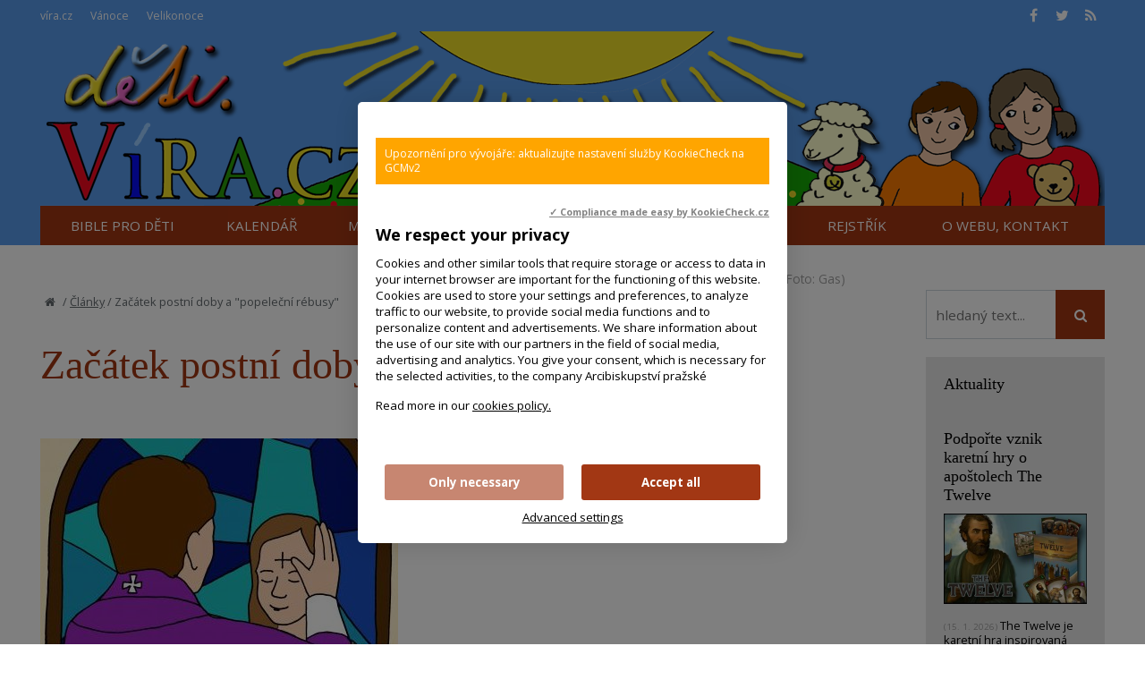

--- FILE ---
content_type: text/html; charset=UTF-8
request_url: https://deti.vira.cz/clanky/popelec-za-dvermi
body_size: 8211
content:
<!DOCTYPE html>
<html lang="cs"><head>
<meta charset="utf-8" />
	<link href="//fonts.googleapis.com/css?family=Open+Sans:400,400italic,600,600italic,700,700italic&amp;subset=latin-ext" rel="stylesheet" type="text/css"/>

<link href="//deti.vira.cz/minifycss/801e3c0aedfeec6a64a9375bfc84d89d.css" rel="stylesheet" type="text/css" media="screen" />
<link href="//deti.vira.cz/minifycss/dd85fc66ac2be8d096f8784f8439aedf.css" rel="stylesheet" type="text/css" media="print" />
<link href="/assets/plugins/fancybox3/dist/jquery.fancybox.min.css" rel="stylesheet" type="text/css" media="screen" />
					
<title>Popeleční a postní rébusy - Víra pro děti</title>
<meta name="Keywords" content="články, obrácení, popelec, Popeleční středa, postní doba, půst, Články">
<meta name="Description" content="Rébusy k Popeleční středě Popeleční středa je prvním dnem postní doby, která trvá čtyřicet dnů a prožíváme ji jako přípravu na oslavu Ježíšova zmrtvýchvstání - Velikonoce. V katolických kostelech lidé v tento den dostá">
			<meta property="og:image" content="https://deti.vira.cz/file/a34c775f12f5814a828dee45878553a7/2997/PopelecIlustracni.jpg">
				<meta property="og:image:width" content="400">
				<meta property="og:image:height" content="250">
				<meta property="og:title" content="Popeleční a postní rébusy">
				<meta property="og:description" content="Rébusy k Popeleční středě    Popeleční středa je prvním dnem postní doby, která trvá čtyřicet dnů a prožíváme ji jako přípravu na oslavu Ježíšova zmrtvýchvstání - Velikonoce. V katolických kostelech lidé v tento den dostá">
				<meta property="og:site_name" content="Víra pro děti">
				<meta property="og:url" content="https://deti.vira.cz/clanky/popelec-za-dvermi">
	<meta name="robots" content="index,follow"> 
<link rel="icon" type="image/jpeg" href="//deti.vira.cz/file/af1d4545766e128b202ae2ada1a735a1/571/favicon/faviconOVCE.jpg">
<!-- Kookiecheck.cz -->
<script src="https://kookiecheck.cz/static/script/1b760c8244023cb4c45cf8e8e09d860a"></script>

<meta name="google-site-verification" content="7mLuWXC7JKsK0EDC85ZlGStxzmUx-LUsiqpVmb3sMTU" />
<script type="text/javascript">
//<![CDATA[
  var _gaq = _gaq || [];
  _gaq.push(['_setAccount', 'UA-28562670-1']);
  _gaq.push(['_setDomainName', 'vira.cz']);
  _gaq.push(['_trackPageview']);

  (function() {
    var ga = document.createElement('script'); ga.type = 'text/javascript'; ga.async = true;
    ga.src = ('https:' == document.location.protocol ? 'https://ssl' : 'http://www') + '.google-analytics.com/ga.js';
    var s = document.getElementsByTagName('script')[0]; s.parentNode.insertBefore(ga, s);
  })();
//]]>
</script>

<!-- Google tag (gtag.js) -->
<script async
src="https://www.googletagmanager.com/gtag/js?id=G-W4B9MX6G1B"></script>
<script>
window.dataLayer = window.dataLayer || [];
function gtag(){dataLayer.push(arguments);}
gtag('js', new Date());
gtag('config', 'G-W4B9MX6G1B');
</script>
<meta name="author" content="NETservis s.r.o."/>



<meta name="MobileOptimized" content="width"/>
<meta name="HandheldFriendly" content="true"/>
<meta name="viewport" content="width=device-width, initial-scale=1.0, user-scalable=yes"/>


<!-- Matomo -->
<script>
  var _paq = window._paq = window._paq || [];
  /* tracker methods like "setCustomDimension" should be called before "trackPageView" */
  _paq.push(["setCookieDomain", "*.www.vira.cz"]);
  _paq.push(["setDomains", ["*.www.vira.cz","*.deti.vira.cz"]]);
  _paq.push(["enableCrossDomainLinking"]);
  _paq.push(['trackPageView']);
  _paq.push(['enableLinkTracking']);
  (function() {
    var u="//statistiky.vira.cz/";
    _paq.push(['setTrackerUrl', u+'matomo.php']);
    _paq.push(['setSiteId', '1']);
    var d=document, g=d.createElement('script'), s=d.getElementsByTagName('script')[0];
    g.async=true; g.src=u+'matomo.js'; s.parentNode.insertBefore(g,s);
  })();
</script>
<!-- End Matomo Code -->

</head>
<body>
<div id="page">
<div id="base">
    <div class="header">
    <div class="header-in">
        <div class="onTop">
	    <div class="navBar">
			<ul>
					 
			
			<li  id="li322">
				<a  href="http://www.vira.cz"><span>víra.cz
<!-- by Texy2! --></span></a>
											</li>
					 
			
			<li  id="li340">
				<a  href="http://vanoce.vira.cz"><span>Vánoce</span></a>
											</li>
					 
			
			<li  id="li386">
				<a  href="http://velikonoce.vira.cz/" target="_blank"><span>Velikonoce</span></a>
											</li>
			</ul>
	    </div>
	    <div class="soc">
  <a href="https://www.facebook.com/deti.vira.cz/" target="_blank"><i class="fa fa-facebook"></i></a><a href="https://twitter.com/wwwViraCz" target="_blank"><i class="fa fa-twitter"></i></a><a href="/rss/canal.xml" target="_blank"><i class="fa fa-rss"></i></a>
</div>
        </div><!-- /onTop -->

        <div class="topCont">
            <div class="logo">
		<!-- <a href="/" title="Úvodní stránka"><span><img src="/img/logo.png" alt="" title="" /></span></a> -->		
		
		    <a href="/" title="">
			<span><img src="/img/header1.png" alt="logo" title=""/></span>
		    </a>

		
            </div><!-- /logo -->
	<div class="headerImg"><img src="/img/header2.png" alt=""></div>
        </div><!-- /topCont -->

        <div class="topBar"  id="topBar">
            <div class="topBar-in">
                <span class="showOn" onclick="$('#topBar').toggleClass('rollOut'); return false;"><span></span><span></span><span></span></span>
                <div class="topNav">
                    <div class="topNav-in">
				<ul>
					 
										
			<li class="subex" id="li3">
				<a  href="/bible-pro-deti"><span>Bible pro děti</span></a>
									<span class="open" onclick="$(this).closest('ul').find('>li:not(#li3)').toggleClass('rozbal', false); li = $(this).closest('li'); li.toggleClass('rozbal'); return false;"></span>
									<ul>
					 
										
			<li  id="li11">
				<a  href="/bible-pro-deti/stary-zakon"><span>Starý zákon</span></a>
											</li>
					 
										
			<li  id="li12">
				<a  href="/bible-pro-deti/novy-zakon"><span>Nový zákon</span></a>
											</li>
					 
										
			<li  id="li406">
				<a  href="/bible-pro-deti/pracujeme-s-bibli"><span>Pracujeme s Biblí</span></a>
											</li>
			</ul>
			</li>
					 
										
			<li class="subex" id="li4">
				<a  href="/kalendar"><span>Kalendář</span></a>
									<span class="open" onclick="$(this).closest('ul').find('>li:not(#li4)').toggleClass('rozbal', false); li = $(this).closest('li'); li.toggleClass('rozbal'); return false;"></span>
									<ul>
					 
										
			<li  id="li14">
				<a  href="/kalendar/advent"><span>Advent</span></a>
											</li>
					 
										
			<li  id="li554">
				<a  href="/kalendar/mikulas"><span>Mikuláš</span></a>
											</li>
					 
										
			<li  id="li15">
				<a  href="/kalendar/vanoce"><span>Vánoce</span></a>
											</li>
					 
										
			<li  id="li166">
				<a  href="/kalendar/tri-kralove"><span>Tři králové</span></a>
											</li>
					 
										
			<li  id="li559">
				<a  href="/kalendar/jezisuv-krest"><span>Křest Páně</span></a>
											</li>
					 
										
			<li  id="li16">
				<a  href="/kalendar/hromnice"><span>Hromnice</span></a>
											</li>
					 
										
			<li  id="li17">
				<a  href="/kalendar/masopust"><span>Masopust</span></a>
											</li>
					 
										
			<li  id="li18">
				<a  href="/kalendar/postni-doba"><span>Postní doba</span></a>
											</li>
					 
										
			<li  id="li19">
				<a  href="/kalendar/velikonoce"><span>Velikonoce</span></a>
											</li>
					 
										
			<li  id="li613">
				<a  href="/kalendar/nanebevstoupeni"><span>Nanebevstoupení</span></a>
											</li>
					 
										
			<li  id="li186">
				<a  href="/kalendar/letnice"><span>Letnice</span></a>
											</li>
					 
										
			<li  id="li22">
				<a  href="/kalendar/dusicky"><span>Dušičky</span></a>
											</li>
					 
										
			<li  id="li555">
				<a  href="/kalendar/svaty-martin"><span>Svatý Martin</span></a>
											</li>
					 
										
			<li  id="li482">
				<a  href="/kalendar/liturgicky-rok-vitraze-1"><span>Liturgický rok – vitráže</span></a>
											</li>
					 
										
			<li  id="li20">
				<a  href="/kalendar/nedele-pracovni-listy"><span>Neděle – pracovní listy</span></a>
											</li>
					 
										
			<li  id="li21">
				<a  href="/kalendar/svatky-svatych"><span>Svátky svatých</span></a>
											</li>
					 
										
			<li  id="li472">
				<a  href="/kalendar/samolepky-magnetky-k-liturgickemu-roku"><span>Samolepky k liturgickému roku</span></a>
											</li>
					 
										
			<li  id="li413">
				<a  href="/kalendar/ruzne-svatky"><span>Různé svátky</span></a>
											</li>
			</ul>
			</li>
					 
										
			<li class="subex" id="li10">
				<a  href="/aktivity"><span>Moje aktivity</span></a>
									<span class="open" onclick="$(this).closest('ul').find('>li:not(#li10)').toggleClass('rozbal', false); li = $(this).closest('li'); li.toggleClass('rozbal'); return false;"></span>
									<ul>
					 
										
			<li  id="li483">
				<a  href="/aktivity/rebusy"><span>Rébusy</span></a>
											</li>
					 
										
			<li  id="li7">
				<a  href="/aktivity/omalovanky"><span>Omalovánky</span></a>
											</li>
					 
										
			<li  id="li45">
				<a  href="/aktivity/kreslim-a-maluji"><span>Kreslím a maluji</span></a>
											</li>
					 
										
			<li  id="li46">
				<a  href="/aktivity/vyrabim"><span>Vyrábím a tvořím</span></a>
											</li>
					 
										
			<li  id="li415">
				<a  href="/aktivity/varim-a-pecu"><span>Vařím a peču – recepty</span></a>
											</li>
					 
										
			<li  id="li504">
				<a  href="/aktivity/hraji-hry-clanky"><span>Hraji hry</span></a>
											</li>
					 
										
			<li  id="li513">
				<a  href="/aktivity/predskolni-i-skolni-vzdelavani"><span>Předškolní i školní vzdělávání</span></a>
											</li>
			</ul>
			</li>
					 
										
			<li class="subex" id="li484">
				<a  href="/objevuji"><span>Objevuji</span></a>
									<span class="open" onclick="$(this).closest('ul').find('>li:not(#li484)').toggleClass('rozbal', false); li = $(this).closest('li'); li.toggleClass('rozbal'); return false;"></span>
									<ul>
					 
										
			<li  id="li485">
				<a  href="/objevuji/boha-a-viru"><span>Boha a víru</span></a>
											</li>
					 
										
			<li  id="li486">
				<a  href="/objevuji/stvoreni"><span>Stvoření</span></a>
											</li>
					 
										
			<li  id="li488">
				<a  href="/objevuji/lidske-cinnosti"><span>Lidské činnosti a výtvory</span></a>
											</li>
					 
										
			<li  id="li620">
				<a  href="/objevuji/ctnosti-kvality-hodnoty-lidske-jednani"><span>Jak rozvíjet charakter – ctnosti, kvality, hodnoty</span></a>
											</li>
			</ul>
			</li>
					 
										
			<li  id="li540">
				<a  href="/z-vyuky"><span>Z výuky</span></a>
											</li>
					 
										
			<li  id="li603">
				<a  href="/objedenejte-si-odber-novinek-z-webu-detiviracz"><span>Newsletter</span></a>
											</li>
					 
										
			<li  id="li2">
				<a  href="/vecny-rejstrik"><span>Rejstřík</span></a>
											</li>
					 
										
			<li class="subex" id="li8">
				<a  href="/o-projektu"><span>O webu, kontakt</span></a>
									<span class="open" onclick="$(this).closest('ul').find('>li:not(#li8)').toggleClass('rozbal', false); li = $(this).closest('li'); li.toggleClass('rozbal'); return false;"></span>
									<ul>
					 
										
			<li  id="li49">
				<a  href="/o-projektu/odkazy"><span>Odkazy</span></a>
											</li>
					 
										
			<li  id="li376">
				<a  href="/o-projektu/cookies"><span>Cookies</span></a>
											</li>
			</ul>
			</li>
			</ul>
                    </div><!-- /topNav-in -->
                </div><!-- /topNav -->
            </div><!-- /topBarIn -->
        </div><!-- /topBar -->
    </div><!-- /headerIn -->
</div><!-- /header -->

<div class="citat">
    <strong></strong> <em>() - <a href=""></a></em>
</div>	<script type="text/javascript" src="/scripts/jquery-3.1.1.min.js"></script>
<div class="main">
    <div class="main-in">
	<div class="midCol">
	    <div class="content">
		<!-- OBSAH -->
		    				
		<p class="date">
			28. 2. 2025			    ,
								<a href="/autorsky-rejstrik/akr"> AKr</a>									(Foto: Gas)
									</p>


		<p class="bread"><a href="/" title="Hlavní stránka"><i class="fa fa-home"></i></a>
/   <a href="/clanky">Články</a>
	/ <span>Začátek postní doby a &quot;popeleční rébusy&quot;</span>
</p>
		<h1>Začátek postní doby a &quot;popeleční rébusy&quot;</h1>
				
				    <div class="articleImg">
			<img  src="//deti.vira.cz/file/a34c775f12f5814a828dee45878553a7/2997/PopelecIlustracni.jpg" alt="Začátek postní doby a &quot;popeleční rébusy&quot;" title="Začátek postní doby a &quot;popeleční rébusy&quot;">
		    </div>
				
		<div class="articleBody">
		<div class="marText">			<h4 data-pm-slice="1 1 []">Popeleční středa - Začátek postní doby</h4>

<p>Popeleční středa je první den postní doby. To je čas, kdy se chystáme na největší svátek - Velikonoce! Trvá čtyřicet dní a má nám pomoci přiblížit se více k Ježíši.</p>

<p><strong>Proč se říká &quot;popeleční&quot;?</strong>&nbsp;</p>

<p>V tento den přicházejí lidé do kostela, kde jim kněz dělá na čelo křížek z popela. Tento popel pochází z ratolestí, které byly posvěceny minulý rok na Květnou neděli. Při tom kněz říká větu: &quot;Pamatuj, že prach jsi a v prach se navrátíš&quot; nebo &quot;Obraťte se a věřte evangeliu&quot;. To nám připomíná, že vše, co máme, je dar od Boha, a měli bychom se k němu s láskou obracet.</p>

<p><strong>Co znamená půst?</strong></p>

<p>Dospělí v tento den drží přísný půst - nejedí maso a neměli by se přejídat. Pomáhá jim to uvědomit si, že stejně jako tělo potřebuje jídlo, aby bylo silné, tak i duše potřebuje Boha, aby rostla v lásce a radosti. Děti nemusí držet&nbsp;přísný půst, ale mohou si najít jiný způsob, jak se přiblížit k Ježíši.</p>

<p><strong>Jak můžeme prožít postní dobu?</strong></p>

<p>Postní doba je čas, kdy se snažíme dělat dobré skutky a dávat Bohu něco ze sebe. Ale co to znamená? Můžeme se více modlit, pomáhat druhým nebo se vzdát něčeho, co máme rádi, jako třeba sladkostí nebo dlouhého sledování televize. Každý z nás si může vybrat, jaký malý dárek chce Pánu Bohu věnovat.</p>

<p><strong>Postní výzvy</strong></p>

<p data-pm-slice="1 1 []">Chcete si zkusit nějakou výzvu na každou postní neděli? Pastorační středisko Biskupství českobudějovického připravilo <a href="https://www.youtube.com/watch?v=4u_Zvm24e3A&amp;t=2s" target="_blank">video-výzvy&nbsp;na každou postní neděli</a>, která mohou pomoci přemýšlet o půstu jinak. I když jsou připraveny pro jiný&nbsp;rok, můžeme si je ke každé neděli snadno přiřadit. Co kdybychom si je společně pustili a zkusili se zapojit?Informace k tématu najdete&nbsp;<a href="https://prolidi.bcb.cz/cs/akce/2021-02-postni-vyzva-pro-deti" target="_blank">na stránkách prolidi.bcb</a>.</p>

<p data-pm-slice="1 1 []"><strong>Popeleční rébusy:</strong></p>

<p><a href="/files/files/popelecni-hadanky.jpg" target="_blank"><img alt="" src="/files/files/popelecni-hadanky.jpg" style="width: 200px; height: 281px;" /></a>&nbsp;Převzato se svolením&nbsp;<em style="font-size: 15.2px;"><span style="font-size: 15.2px;">z časopisu</span><a href="http://mojeduha.cz" style="font-size: 15.2px;" target="_blank">&nbsp;Duha.</a></em></p>

<ul>
	<li style="margin-left: 40px;">A vyluštěte si také&nbsp;naše&nbsp;<a href="/Rebusy/Postni-doba-1" target="_self">postní rébusy</a>!</li>
</ul>

<p style="margin-left: 40px;">&nbsp;</p>

<p><strong>Další postní materiály pro děti a rodiče:</strong></p>

<ul>
	<li style="margin-left: 40px;">Můžete také postní období rozložit den za dnem a projít si s dětmi některý z našich <a href="https://deti.vira.cz/kalendar/postni-doba/postni-pripravy">postních kalendářů nebo postních cest</a>​</li>
	<li style="margin-left: 40px;">Vybarvěte si&nbsp;s dětmi:&nbsp;&nbsp;<a href="http://www.deti.vira.cz/omalovanky/Postni-omalovanky/">omalovánky k postní době</a></li>
	<li style="margin-left: 40px;">Křížové cesty, další materiály, aktivity a příběhy nejdete v&nbsp;<a href="https://deti.vira.cz/kalendar/postni-doba">rozcestníku &quot;Postní doba&quot;</a>&nbsp;</li>
</ul>
		</div>		</div>


				
		

		<div class="articleFtr">
			<div class="row">
				<div class="col-4">
					<div class="icons">
	<a target="_blank" class="soc" href="http://www.facebook.com/sharer/sharer.php?u=https%3A%2F%2Fdeti.vira.cz%2Fclanky%2Fpopelec-za-dvermi"><i class="fa fa-facebook"></i></a><a target="_blank" class="soc" href="https://twitter.com/share?url=https%3A%2F%2Fdeti.vira.cz%2Fclanky%2Fpopelec-za-dvermi"><i class="fa fa-twitter"></i></a><a href="mailto: ?subject=Zajímavý článek na webu vira.cz&amp;body=https%3A%2F%2Fdeti.vira.cz%2Fclanky%2Fpopelec-za-dvermi"><i class="fa fa-envelope"></i></a><span onclick="window.print(); return false;"><i class="fa fa-print"></i></span>
</div><!-- /.socIco -->
				</div>
				<div class="col-8">
					<p>
										    <span>
					    Autor: 
					    					    <a href="/autorsky-rejstrik/akr"> AKr</a>					    </span>
															</p>
				</div>
			</div>

			<div class="temata">
													<div class="temata__in">
						<strong>Témata: </strong>
												<a href="/Vecny-Rejstrik/obraceni">obrácení</a> <a href="/vecny-rejstrik/popelec">popelec</a> <a href="/vecny-rejstrik/rebusy">rébusy, luštěnky</a> <a href="/Vecny-Rejstrik/clanky">články</a> <a href="/Vecny-Rejstrik/popelecni-streda">popeleční středa</a> <a href="/Vecny-Rejstrik/postni-doba">postní doba</a> <a href="/Vecny-Rejstrik/pust">půst</a>					</div>
							</div>
		</div>
		
			
		
				<div class="subList">
			<!--<h4>Související texty k tématu:</h4>-->
							<p><strong>Výběr materiálů k <a href="https://deti.vira.cz/kalendar/postni-doba">postní době</a> na webu deti.vira.cz:</strong></p>

<p>-&nbsp;<a href="https://deti.vira.cz/kalendar/postni-doba/co-je-postni-doba">Co je postní doba?</a>&nbsp;<a title="" class="wysiwyg fancybox" href="/file/8d338cdc9079f190f45b67402044fa4e/5772/thays-orrico-E_WRNFWVfFY-unsplash.jpg"><img src="/file/8d338cdc9079f190f45b67402044fa4e/5772/300x193/thays-orrico-E_WRNFWVfFY-unsplash.jpg" style="float: right; margin: 20px; width: 100%; height: auto; max-width: 300px;" /></a><br />
-&nbsp;<a href="https://deti.vira.cz/kalendar/postni-doba/popelecni-streda"><span style="font-size: 0.95em;">Popeleční středa</span></a><br />
-&nbsp;<a href="https://deti.vira.cz/aktivity/rebusy/postni-doba-1">Rébusy a&nbsp;křížovky</a><br />
-&nbsp;<a href="https://deti.vira.cz/kalendar/postni-doba/katecheze-a-postni-cesty/postni-pripravy"><span style="font-size: 0.95em;">Cesty, kalendáře a přípravy</span></a><br />
-&nbsp;<a href="https://deti.vira.cz/kalendar/postni-doba/podobenstvi-a-pribehy-pro-postni-dobu">Podobenství a příběhy</a><br />
-&nbsp;<a href="https://deti.vira.cz/aktivity/omalovanky/postni-omalovanky">Omalovánky</a><br />
-&nbsp;<a href="https://deti.vira.cz/kalendar/postni-doba/krizova-cesta-1">Křížové cesty</a><br />
- <a href="https://deti.vira.cz/kalendar/velikonoce/recepty-na-velikonocni-vareni-a-peceni/recept-na-jidasky">Recept na velikonoční jidáše</a><br />
- Téma <a href="https://www.vira.cz/texty/glosar/postni-doba-pust" target="_blank">postní doba</a>&nbsp;a <a href="https://www.vira.cz/texty/glosar/popelecni-streda-zakladni-informace" target="_blank">popeleční středa</a> na webu&nbsp;vira.cz</p>
					</div>
		
			<!-- /OBSAH -->
		<div class="lomic"></div>
	    </div><!-- /content -->
	</div><!-- /midCol -->
<div class="rightCol">


    	    
<form action="/vyhledavani" id="search" class="search searchInContent" method="get">
	

		<fieldset>
			<p>
					<input name="q" class="pole searchbox" placeholder="hledaný text..." type="search" size="25" />
										
					<button type="submit" name="" value="" class="btn btn--searchInContent"> <i class="fa fa-search"></i></button>
					<input type="hidden" name="do-search" value="1">						
			</p>
		</fieldset>
		<div class="lomic clear"><br class="no"></div>



</form>
<script type="text/javascript" src="/scripts/searchbox.js?searchurl=/vyhledavani&searchbuttontext=Zobrazit další výsledky"></script>
    

        
        

    <div class="box boxm">
    <div class='box-in'><h3><a href='/aktuality'>Aktuality</a></h3></div>
	    		    <div class="box-in">
			    <h3><a href="/aktuality/podporte-vznik-karetni-hry-o-apostolech-the-twelve" title="Podpořte vznik karetní hry o apoštolech The Twelve" >Podpořte vznik karetní hry o apoštolech The Twelve</a></h3>
			    <p>
			    				    <a href="/aktuality/podporte-vznik-karetni-hry-o-apostolech-the-twelve"><img src="//deti.vira.cz/file/de286da8f7a670b621fc2a5158cd0f6e/7225/bigperex/twelve.jpg" alt="Podpořte vznik karetní hry o apoštolech The Twelve" /></a><br />
			    			    <span class="date">(15. 1. 2026)</span> The Twelve je karetní hra inspirovaná příběhem dvanácti apoštolů ze 6. kapitoly Markova evangelia. Hráči se v ní stávají&hellip;</p>
		    </div><!-- /box-in -->
	    		    <div class="box-in">
			    <h3><a href="/aktuality/nedele-boziho-slova-vzdy-3-nedele-liturgickeho-mezidobi" title="Neděle Božího slova - vždy 3. neděle liturgického mezidobí" >Neděle Božího slova - vždy 3. neděle liturgického mezidobí</a></h3>
			    <p>
			    				    <a href="/aktuality/nedele-boziho-slova-vzdy-3-nedele-liturgickeho-mezidobi"><img src="//deti.vira.cz/file/921f9d661197fff40d999692f8e51862/3805/bigperex/Bible-jako-knihovna.jpg" alt="Neděle Božího slova - vždy 3. neděle liturgického mezidobí" /></a><br />
			    			    <span class="date">(13. 1. 2026)</span> Vždy třetí&nbsp;neděle liturgického mezidobí je věnována &bdquo;slavení a šíření Božího slova a úvaze nad ním&ldquo;.
</p>
		    </div><!-- /box-in -->
	    		    <div class="box-in">
			    <h3><a href="/aktuality/zvlastni-zazitek-u-reky-jordan-jezisuv-krest" title="Zvláštní zážitek u řeky Jordán - Ježíšův křest" >Zvláštní zážitek u řeky Jordán - Ježíšův křest</a></h3>
			    <p>
			    				    <a href="/aktuality/zvlastni-zazitek-u-reky-jordan-jezisuv-krest"><img src="//deti.vira.cz/file/653ef9153091ecec1e8dae919915b0cd/7210/bigperex/Jezisuv_Krest22.jpg" alt="Zvláštní zážitek u řeky Jordán - Ježíšův křest" /></a><br />
			    			    <span class="date">(7. 1. 2026)</span> Pojďte s námi k řece Jordán a objevte příběh o tom, jak se nad Ježíšem otevřelo nebe a jak ho Jan Křtitel pokřtil.
</p>
		    </div><!-- /box-in -->
	    		    <div class="box-in">
			    <h3><a href="/aktuality/umela-inteligence-nejen-pro-deti-rizika-a-tipy-uzivani-k-poslechu" title="Umělá inteligence (nejen) pro děti - rizika a tipy užívání / K POSLECHU" >Umělá inteligence (nejen) pro děti - rizika a tipy užívání / K POSLECHU</a></h3>
			    <p>
			    				    <a href="/aktuality/umela-inteligence-nejen-pro-deti-rizika-a-tipy-uzivani-k-poslechu"><img src="//deti.vira.cz/file/3c569ec6cd354064fe19e601d5e2046b/7209/bigperex/ai-skauting.jpg" alt="Umělá inteligence (nejen) pro děti - rizika a tipy užívání / K POSLECHU" /></a><br />
			    			    <span class="date">(5. 1. 2026)</span> Když děti vidí kouzla v technologiích, potřebují průvodce, ne zákaz.&nbsp;
</p>
		    </div><!-- /box-in -->
	    		    <div class="box-in">
			    <h3><a href="/aktuality/trikralova-sbirka-online" title="Tříkrálová sbírka online" >Tříkrálová sbírka online</a></h3>
			    <p>
			    				    <a href="/aktuality/trikralova-sbirka-online"><img src="//deti.vira.cz/file/6d4c15f6e0a0cd0323af6462013de907/7204/bigperex/trikralovka.jpg" alt="Tříkrálová sbírka online" /></a><br />
			    			    <span class="date">(2. 1. 2026)</span> Přispět do Tříkrálové sbírky lze i online &ndash; jednoduše, bezpečně a kdykoliv během roku.
</p>
		    </div><!-- /box-in -->
	    		    <div class="box-in">
			    <h3><a href="/aktuality/jmeno-jezis" title="Nejsvětější Jméno Ježíš" >Nejsvětější Jméno Ježíš</a></h3>
			    <p>
			    				    <a href="/aktuality/jmeno-jezis"><img src="//deti.vira.cz/file/f2c84b4d3911fa826ebca1aa536b397d/7212/bigperex/jesus_jmena_jei%C5%A1.jpg" alt="Nejsvětější Jméno Ježíš" /></a><br />
			    			    <span class="date">(2. 1. 2026)</span> V neděli mezi 1. a 6. lednem (ev. v některý ze všedních dní v tomto datu) se slaví&nbsp;Svátek Nejsvětějšího Jména&hellip;</p>
		    </div><!-- /box-in -->
	        <div class='box-in'><a href='/aktuality'>Archiv aktualit</a></div>
</div>




	 <div class="box boxm"><div class='box-in'><h3>
Aktualizováno</h3></div>
        	    <div class="box-in">
		<h3><a href="/bible-pro-deti/novy-zakon/jezisuv-krest" data-type="stranky" title="Ježíšův křest" >
		    Ježíšův křest</a> <span class="date">(16.1.2026, 11:25)</span> 
		</h3>
		<p>
		    		    Ježíšův křest - příběh z Bible.
		</p>
	    </div><!-- /box-in -->
    	    <div class="box-in">
		<h3><a href="/bible-pro-deti/novy-zakon/jezisuv-krest/katecheze-jezisuv-krest" data-type="stranky" title="Katecheze - Ježíšův křest" >
		    Katecheze - Ježíšův křest</a> <span class="date">(16.1.2026, 11:06)</span> 
		</h3>
		<p>
		    		    		</p>
	    </div><!-- /box-in -->
        <!-- <div class='box-in'><a href='/Texty/Aktuality/'>Archiv aktualit</a></div> -->
</div>
    


</div><!-- /rightCol -->



			<div class="lomic"></div>
		</div><!-- /main-in -->
	</div><!-- /main -->

	<div class="footer">
	    <div class="footer-in">
            <div class="footertags">

</div>
	<p style="text-align: center;"><a href="/o-webu">O webu + kontakt</a>&nbsp;<br />
&copy; since 2008&nbsp; Deti.vira.cz&nbsp;</p>
	    </div><!-- /footer-in -->
	</div><!-- /footer -->
    </div><!-- /#base -->
</div><!-- /#page -->
	
<script src="//deti.vira.cz/minifyjs/e7ba7853200602abdeffc283e36c2e6c.js" type="text/javascript" charset="utf-8"></script>
	
<!-- statistiky start -->
<script src="https://c1.navrcholu.cz/code?site=1745;t=t1x1"
type="text/javascript"></script><noscript><div><a
href="https://navrcholu.cz/"><img
src="https://c1.navrcholu.cz/hit?site=1745;t=t1x1;ref=;jss=0"
width="1" height="1" alt="NAVRCHOLU.cz"
style="border:none" /></a></div></noscript></body>
</html>
